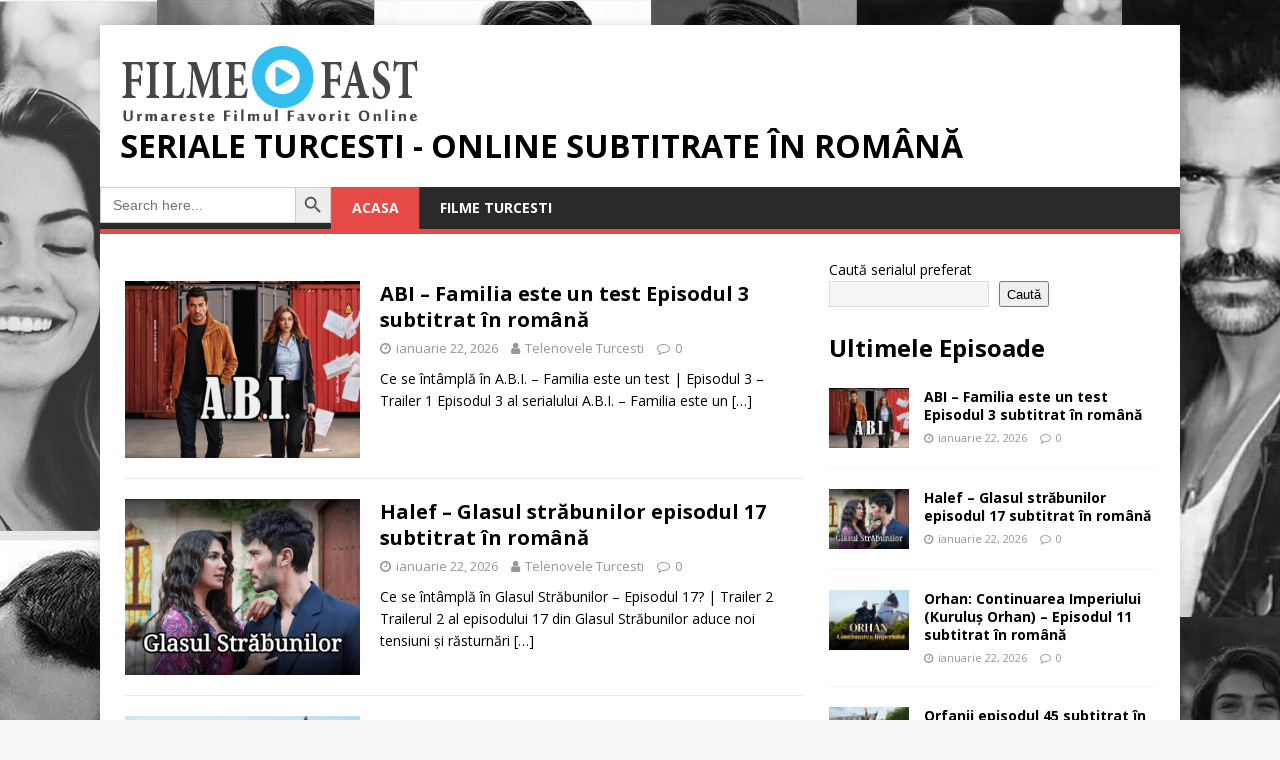

--- FILE ---
content_type: text/html; charset=UTF-8
request_url: https://filmefast.net/
body_size: 13397
content:
<!DOCTYPE html>
<html class="no-js" lang="ro-RO">
<head>
<meta charset="UTF-8">
<meta name="viewport" content="width=device-width, initial-scale=1.0">
<meta name="hilltopads-site-verification" content="1683d2f5723ca9a8502957aed6b1b2ff5cbf5ebc" />
<link rel="profile" href="https://gmpg.org/xfn/11" />
<meta name='robots' content='index, follow, max-image-preview:large, max-snippet:-1, max-video-preview:-1' />

	<!-- This site is optimized with the Yoast SEO plugin v26.7 - https://yoast.com/wordpress/plugins/seo/ -->
	<title>Seriale Turcesti - Online subtitrate în română</title>
	<link rel="canonical" href="https://filmefast.net/" />
	<link rel="next" href="https://filmefast.net/page/2/" />
	<meta property="og:locale" content="ro_RO" />
	<meta property="og:type" content="website" />
	<meta property="og:title" content="Seriale Turcesti - Online subtitrate în română" />
	<meta property="og:url" content="https://filmefast.net/" />
	<meta property="og:site_name" content="Seriale Turcesti - Online subtitrate în română" />
	<meta name="twitter:card" content="summary_large_image" />
	<script type="application/ld+json" class="yoast-schema-graph">{"@context":"https://schema.org","@graph":[{"@type":"CollectionPage","@id":"https://filmefast.net/","url":"https://filmefast.net/","name":"Seriale Turcesti - Online subtitrate în română","isPartOf":{"@id":"https://filmefast.net/#website"},"breadcrumb":{"@id":"https://filmefast.net/#breadcrumb"},"inLanguage":"ro-RO"},{"@type":"BreadcrumbList","@id":"https://filmefast.net/#breadcrumb","itemListElement":[{"@type":"ListItem","position":1,"name":"Home"}]},{"@type":"WebSite","@id":"https://filmefast.net/#website","url":"https://filmefast.net/","name":"Seriale Turcesti - Online subtitrate în română","description":"","potentialAction":[{"@type":"SearchAction","target":{"@type":"EntryPoint","urlTemplate":"https://filmefast.net/?s={search_term_string}"},"query-input":{"@type":"PropertyValueSpecification","valueRequired":true,"valueName":"search_term_string"}}],"inLanguage":"ro-RO"}]}</script>
	<!-- / Yoast SEO plugin. -->


<link rel='dns-prefetch' href='//fonts.googleapis.com' />
<style id='wp-img-auto-sizes-contain-inline-css' type='text/css'>
img:is([sizes=auto i],[sizes^="auto," i]){contain-intrinsic-size:3000px 1500px}
/*# sourceURL=wp-img-auto-sizes-contain-inline-css */
</style>
<style id='wp-emoji-styles-inline-css' type='text/css'>

	img.wp-smiley, img.emoji {
		display: inline !important;
		border: none !important;
		box-shadow: none !important;
		height: 1em !important;
		width: 1em !important;
		margin: 0 0.07em !important;
		vertical-align: -0.1em !important;
		background: none !important;
		padding: 0 !important;
	}
/*# sourceURL=wp-emoji-styles-inline-css */
</style>
<style id='wp-block-library-inline-css' type='text/css'>
:root{--wp-block-synced-color:#7a00df;--wp-block-synced-color--rgb:122,0,223;--wp-bound-block-color:var(--wp-block-synced-color);--wp-editor-canvas-background:#ddd;--wp-admin-theme-color:#007cba;--wp-admin-theme-color--rgb:0,124,186;--wp-admin-theme-color-darker-10:#006ba1;--wp-admin-theme-color-darker-10--rgb:0,107,160.5;--wp-admin-theme-color-darker-20:#005a87;--wp-admin-theme-color-darker-20--rgb:0,90,135;--wp-admin-border-width-focus:2px}@media (min-resolution:192dpi){:root{--wp-admin-border-width-focus:1.5px}}.wp-element-button{cursor:pointer}:root .has-very-light-gray-background-color{background-color:#eee}:root .has-very-dark-gray-background-color{background-color:#313131}:root .has-very-light-gray-color{color:#eee}:root .has-very-dark-gray-color{color:#313131}:root .has-vivid-green-cyan-to-vivid-cyan-blue-gradient-background{background:linear-gradient(135deg,#00d084,#0693e3)}:root .has-purple-crush-gradient-background{background:linear-gradient(135deg,#34e2e4,#4721fb 50%,#ab1dfe)}:root .has-hazy-dawn-gradient-background{background:linear-gradient(135deg,#faaca8,#dad0ec)}:root .has-subdued-olive-gradient-background{background:linear-gradient(135deg,#fafae1,#67a671)}:root .has-atomic-cream-gradient-background{background:linear-gradient(135deg,#fdd79a,#004a59)}:root .has-nightshade-gradient-background{background:linear-gradient(135deg,#330968,#31cdcf)}:root .has-midnight-gradient-background{background:linear-gradient(135deg,#020381,#2874fc)}:root{--wp--preset--font-size--normal:16px;--wp--preset--font-size--huge:42px}.has-regular-font-size{font-size:1em}.has-larger-font-size{font-size:2.625em}.has-normal-font-size{font-size:var(--wp--preset--font-size--normal)}.has-huge-font-size{font-size:var(--wp--preset--font-size--huge)}.has-text-align-center{text-align:center}.has-text-align-left{text-align:left}.has-text-align-right{text-align:right}.has-fit-text{white-space:nowrap!important}#end-resizable-editor-section{display:none}.aligncenter{clear:both}.items-justified-left{justify-content:flex-start}.items-justified-center{justify-content:center}.items-justified-right{justify-content:flex-end}.items-justified-space-between{justify-content:space-between}.screen-reader-text{border:0;clip-path:inset(50%);height:1px;margin:-1px;overflow:hidden;padding:0;position:absolute;width:1px;word-wrap:normal!important}.screen-reader-text:focus{background-color:#ddd;clip-path:none;color:#444;display:block;font-size:1em;height:auto;left:5px;line-height:normal;padding:15px 23px 14px;text-decoration:none;top:5px;width:auto;z-index:100000}html :where(.has-border-color){border-style:solid}html :where([style*=border-top-color]){border-top-style:solid}html :where([style*=border-right-color]){border-right-style:solid}html :where([style*=border-bottom-color]){border-bottom-style:solid}html :where([style*=border-left-color]){border-left-style:solid}html :where([style*=border-width]){border-style:solid}html :where([style*=border-top-width]){border-top-style:solid}html :where([style*=border-right-width]){border-right-style:solid}html :where([style*=border-bottom-width]){border-bottom-style:solid}html :where([style*=border-left-width]){border-left-style:solid}html :where(img[class*=wp-image-]){height:auto;max-width:100%}:where(figure){margin:0 0 1em}html :where(.is-position-sticky){--wp-admin--admin-bar--position-offset:var(--wp-admin--admin-bar--height,0px)}@media screen and (max-width:600px){html :where(.is-position-sticky){--wp-admin--admin-bar--position-offset:0px}}

/*# sourceURL=wp-block-library-inline-css */
</style><style id='wp-block-heading-inline-css' type='text/css'>
h1:where(.wp-block-heading).has-background,h2:where(.wp-block-heading).has-background,h3:where(.wp-block-heading).has-background,h4:where(.wp-block-heading).has-background,h5:where(.wp-block-heading).has-background,h6:where(.wp-block-heading).has-background{padding:1.25em 2.375em}h1.has-text-align-left[style*=writing-mode]:where([style*=vertical-lr]),h1.has-text-align-right[style*=writing-mode]:where([style*=vertical-rl]),h2.has-text-align-left[style*=writing-mode]:where([style*=vertical-lr]),h2.has-text-align-right[style*=writing-mode]:where([style*=vertical-rl]),h3.has-text-align-left[style*=writing-mode]:where([style*=vertical-lr]),h3.has-text-align-right[style*=writing-mode]:where([style*=vertical-rl]),h4.has-text-align-left[style*=writing-mode]:where([style*=vertical-lr]),h4.has-text-align-right[style*=writing-mode]:where([style*=vertical-rl]),h5.has-text-align-left[style*=writing-mode]:where([style*=vertical-lr]),h5.has-text-align-right[style*=writing-mode]:where([style*=vertical-rl]),h6.has-text-align-left[style*=writing-mode]:where([style*=vertical-lr]),h6.has-text-align-right[style*=writing-mode]:where([style*=vertical-rl]){rotate:180deg}
/*# sourceURL=https://filmefast.net/wp-includes/blocks/heading/style.min.css */
</style>
<style id='wp-block-search-inline-css' type='text/css'>
.wp-block-search__button{margin-left:10px;word-break:normal}.wp-block-search__button.has-icon{line-height:0}.wp-block-search__button svg{height:1.25em;min-height:24px;min-width:24px;width:1.25em;fill:currentColor;vertical-align:text-bottom}:where(.wp-block-search__button){border:1px solid #ccc;padding:6px 10px}.wp-block-search__inside-wrapper{display:flex;flex:auto;flex-wrap:nowrap;max-width:100%}.wp-block-search__label{width:100%}.wp-block-search.wp-block-search__button-only .wp-block-search__button{box-sizing:border-box;display:flex;flex-shrink:0;justify-content:center;margin-left:0;max-width:100%}.wp-block-search.wp-block-search__button-only .wp-block-search__inside-wrapper{min-width:0!important;transition-property:width}.wp-block-search.wp-block-search__button-only .wp-block-search__input{flex-basis:100%;transition-duration:.3s}.wp-block-search.wp-block-search__button-only.wp-block-search__searchfield-hidden,.wp-block-search.wp-block-search__button-only.wp-block-search__searchfield-hidden .wp-block-search__inside-wrapper{overflow:hidden}.wp-block-search.wp-block-search__button-only.wp-block-search__searchfield-hidden .wp-block-search__input{border-left-width:0!important;border-right-width:0!important;flex-basis:0;flex-grow:0;margin:0;min-width:0!important;padding-left:0!important;padding-right:0!important;width:0!important}:where(.wp-block-search__input){appearance:none;border:1px solid #949494;flex-grow:1;font-family:inherit;font-size:inherit;font-style:inherit;font-weight:inherit;letter-spacing:inherit;line-height:inherit;margin-left:0;margin-right:0;min-width:3rem;padding:8px;text-decoration:unset!important;text-transform:inherit}:where(.wp-block-search__button-inside .wp-block-search__inside-wrapper){background-color:#fff;border:1px solid #949494;box-sizing:border-box;padding:4px}:where(.wp-block-search__button-inside .wp-block-search__inside-wrapper) .wp-block-search__input{border:none;border-radius:0;padding:0 4px}:where(.wp-block-search__button-inside .wp-block-search__inside-wrapper) .wp-block-search__input:focus{outline:none}:where(.wp-block-search__button-inside .wp-block-search__inside-wrapper) :where(.wp-block-search__button){padding:4px 8px}.wp-block-search.aligncenter .wp-block-search__inside-wrapper{margin:auto}.wp-block[data-align=right] .wp-block-search.wp-block-search__button-only .wp-block-search__inside-wrapper{float:right}
/*# sourceURL=https://filmefast.net/wp-includes/blocks/search/style.min.css */
</style>
<style id='wp-block-paragraph-inline-css' type='text/css'>
.is-small-text{font-size:.875em}.is-regular-text{font-size:1em}.is-large-text{font-size:2.25em}.is-larger-text{font-size:3em}.has-drop-cap:not(:focus):first-letter{float:left;font-size:8.4em;font-style:normal;font-weight:100;line-height:.68;margin:.05em .1em 0 0;text-transform:uppercase}body.rtl .has-drop-cap:not(:focus):first-letter{float:none;margin-left:.1em}p.has-drop-cap.has-background{overflow:hidden}:root :where(p.has-background){padding:1.25em 2.375em}:where(p.has-text-color:not(.has-link-color)) a{color:inherit}p.has-text-align-left[style*="writing-mode:vertical-lr"],p.has-text-align-right[style*="writing-mode:vertical-rl"]{rotate:180deg}
/*# sourceURL=https://filmefast.net/wp-includes/blocks/paragraph/style.min.css */
</style>
<style id='global-styles-inline-css' type='text/css'>
:root{--wp--preset--aspect-ratio--square: 1;--wp--preset--aspect-ratio--4-3: 4/3;--wp--preset--aspect-ratio--3-4: 3/4;--wp--preset--aspect-ratio--3-2: 3/2;--wp--preset--aspect-ratio--2-3: 2/3;--wp--preset--aspect-ratio--16-9: 16/9;--wp--preset--aspect-ratio--9-16: 9/16;--wp--preset--color--black: #000000;--wp--preset--color--cyan-bluish-gray: #abb8c3;--wp--preset--color--white: #ffffff;--wp--preset--color--pale-pink: #f78da7;--wp--preset--color--vivid-red: #cf2e2e;--wp--preset--color--luminous-vivid-orange: #ff6900;--wp--preset--color--luminous-vivid-amber: #fcb900;--wp--preset--color--light-green-cyan: #7bdcb5;--wp--preset--color--vivid-green-cyan: #00d084;--wp--preset--color--pale-cyan-blue: #8ed1fc;--wp--preset--color--vivid-cyan-blue: #0693e3;--wp--preset--color--vivid-purple: #9b51e0;--wp--preset--gradient--vivid-cyan-blue-to-vivid-purple: linear-gradient(135deg,rgb(6,147,227) 0%,rgb(155,81,224) 100%);--wp--preset--gradient--light-green-cyan-to-vivid-green-cyan: linear-gradient(135deg,rgb(122,220,180) 0%,rgb(0,208,130) 100%);--wp--preset--gradient--luminous-vivid-amber-to-luminous-vivid-orange: linear-gradient(135deg,rgb(252,185,0) 0%,rgb(255,105,0) 100%);--wp--preset--gradient--luminous-vivid-orange-to-vivid-red: linear-gradient(135deg,rgb(255,105,0) 0%,rgb(207,46,46) 100%);--wp--preset--gradient--very-light-gray-to-cyan-bluish-gray: linear-gradient(135deg,rgb(238,238,238) 0%,rgb(169,184,195) 100%);--wp--preset--gradient--cool-to-warm-spectrum: linear-gradient(135deg,rgb(74,234,220) 0%,rgb(151,120,209) 20%,rgb(207,42,186) 40%,rgb(238,44,130) 60%,rgb(251,105,98) 80%,rgb(254,248,76) 100%);--wp--preset--gradient--blush-light-purple: linear-gradient(135deg,rgb(255,206,236) 0%,rgb(152,150,240) 100%);--wp--preset--gradient--blush-bordeaux: linear-gradient(135deg,rgb(254,205,165) 0%,rgb(254,45,45) 50%,rgb(107,0,62) 100%);--wp--preset--gradient--luminous-dusk: linear-gradient(135deg,rgb(255,203,112) 0%,rgb(199,81,192) 50%,rgb(65,88,208) 100%);--wp--preset--gradient--pale-ocean: linear-gradient(135deg,rgb(255,245,203) 0%,rgb(182,227,212) 50%,rgb(51,167,181) 100%);--wp--preset--gradient--electric-grass: linear-gradient(135deg,rgb(202,248,128) 0%,rgb(113,206,126) 100%);--wp--preset--gradient--midnight: linear-gradient(135deg,rgb(2,3,129) 0%,rgb(40,116,252) 100%);--wp--preset--font-size--small: 13px;--wp--preset--font-size--medium: 20px;--wp--preset--font-size--large: 36px;--wp--preset--font-size--x-large: 42px;--wp--preset--spacing--20: 0.44rem;--wp--preset--spacing--30: 0.67rem;--wp--preset--spacing--40: 1rem;--wp--preset--spacing--50: 1.5rem;--wp--preset--spacing--60: 2.25rem;--wp--preset--spacing--70: 3.38rem;--wp--preset--spacing--80: 5.06rem;--wp--preset--shadow--natural: 6px 6px 9px rgba(0, 0, 0, 0.2);--wp--preset--shadow--deep: 12px 12px 50px rgba(0, 0, 0, 0.4);--wp--preset--shadow--sharp: 6px 6px 0px rgba(0, 0, 0, 0.2);--wp--preset--shadow--outlined: 6px 6px 0px -3px rgb(255, 255, 255), 6px 6px rgb(0, 0, 0);--wp--preset--shadow--crisp: 6px 6px 0px rgb(0, 0, 0);}:where(.is-layout-flex){gap: 0.5em;}:where(.is-layout-grid){gap: 0.5em;}body .is-layout-flex{display: flex;}.is-layout-flex{flex-wrap: wrap;align-items: center;}.is-layout-flex > :is(*, div){margin: 0;}body .is-layout-grid{display: grid;}.is-layout-grid > :is(*, div){margin: 0;}:where(.wp-block-columns.is-layout-flex){gap: 2em;}:where(.wp-block-columns.is-layout-grid){gap: 2em;}:where(.wp-block-post-template.is-layout-flex){gap: 1.25em;}:where(.wp-block-post-template.is-layout-grid){gap: 1.25em;}.has-black-color{color: var(--wp--preset--color--black) !important;}.has-cyan-bluish-gray-color{color: var(--wp--preset--color--cyan-bluish-gray) !important;}.has-white-color{color: var(--wp--preset--color--white) !important;}.has-pale-pink-color{color: var(--wp--preset--color--pale-pink) !important;}.has-vivid-red-color{color: var(--wp--preset--color--vivid-red) !important;}.has-luminous-vivid-orange-color{color: var(--wp--preset--color--luminous-vivid-orange) !important;}.has-luminous-vivid-amber-color{color: var(--wp--preset--color--luminous-vivid-amber) !important;}.has-light-green-cyan-color{color: var(--wp--preset--color--light-green-cyan) !important;}.has-vivid-green-cyan-color{color: var(--wp--preset--color--vivid-green-cyan) !important;}.has-pale-cyan-blue-color{color: var(--wp--preset--color--pale-cyan-blue) !important;}.has-vivid-cyan-blue-color{color: var(--wp--preset--color--vivid-cyan-blue) !important;}.has-vivid-purple-color{color: var(--wp--preset--color--vivid-purple) !important;}.has-black-background-color{background-color: var(--wp--preset--color--black) !important;}.has-cyan-bluish-gray-background-color{background-color: var(--wp--preset--color--cyan-bluish-gray) !important;}.has-white-background-color{background-color: var(--wp--preset--color--white) !important;}.has-pale-pink-background-color{background-color: var(--wp--preset--color--pale-pink) !important;}.has-vivid-red-background-color{background-color: var(--wp--preset--color--vivid-red) !important;}.has-luminous-vivid-orange-background-color{background-color: var(--wp--preset--color--luminous-vivid-orange) !important;}.has-luminous-vivid-amber-background-color{background-color: var(--wp--preset--color--luminous-vivid-amber) !important;}.has-light-green-cyan-background-color{background-color: var(--wp--preset--color--light-green-cyan) !important;}.has-vivid-green-cyan-background-color{background-color: var(--wp--preset--color--vivid-green-cyan) !important;}.has-pale-cyan-blue-background-color{background-color: var(--wp--preset--color--pale-cyan-blue) !important;}.has-vivid-cyan-blue-background-color{background-color: var(--wp--preset--color--vivid-cyan-blue) !important;}.has-vivid-purple-background-color{background-color: var(--wp--preset--color--vivid-purple) !important;}.has-black-border-color{border-color: var(--wp--preset--color--black) !important;}.has-cyan-bluish-gray-border-color{border-color: var(--wp--preset--color--cyan-bluish-gray) !important;}.has-white-border-color{border-color: var(--wp--preset--color--white) !important;}.has-pale-pink-border-color{border-color: var(--wp--preset--color--pale-pink) !important;}.has-vivid-red-border-color{border-color: var(--wp--preset--color--vivid-red) !important;}.has-luminous-vivid-orange-border-color{border-color: var(--wp--preset--color--luminous-vivid-orange) !important;}.has-luminous-vivid-amber-border-color{border-color: var(--wp--preset--color--luminous-vivid-amber) !important;}.has-light-green-cyan-border-color{border-color: var(--wp--preset--color--light-green-cyan) !important;}.has-vivid-green-cyan-border-color{border-color: var(--wp--preset--color--vivid-green-cyan) !important;}.has-pale-cyan-blue-border-color{border-color: var(--wp--preset--color--pale-cyan-blue) !important;}.has-vivid-cyan-blue-border-color{border-color: var(--wp--preset--color--vivid-cyan-blue) !important;}.has-vivid-purple-border-color{border-color: var(--wp--preset--color--vivid-purple) !important;}.has-vivid-cyan-blue-to-vivid-purple-gradient-background{background: var(--wp--preset--gradient--vivid-cyan-blue-to-vivid-purple) !important;}.has-light-green-cyan-to-vivid-green-cyan-gradient-background{background: var(--wp--preset--gradient--light-green-cyan-to-vivid-green-cyan) !important;}.has-luminous-vivid-amber-to-luminous-vivid-orange-gradient-background{background: var(--wp--preset--gradient--luminous-vivid-amber-to-luminous-vivid-orange) !important;}.has-luminous-vivid-orange-to-vivid-red-gradient-background{background: var(--wp--preset--gradient--luminous-vivid-orange-to-vivid-red) !important;}.has-very-light-gray-to-cyan-bluish-gray-gradient-background{background: var(--wp--preset--gradient--very-light-gray-to-cyan-bluish-gray) !important;}.has-cool-to-warm-spectrum-gradient-background{background: var(--wp--preset--gradient--cool-to-warm-spectrum) !important;}.has-blush-light-purple-gradient-background{background: var(--wp--preset--gradient--blush-light-purple) !important;}.has-blush-bordeaux-gradient-background{background: var(--wp--preset--gradient--blush-bordeaux) !important;}.has-luminous-dusk-gradient-background{background: var(--wp--preset--gradient--luminous-dusk) !important;}.has-pale-ocean-gradient-background{background: var(--wp--preset--gradient--pale-ocean) !important;}.has-electric-grass-gradient-background{background: var(--wp--preset--gradient--electric-grass) !important;}.has-midnight-gradient-background{background: var(--wp--preset--gradient--midnight) !important;}.has-small-font-size{font-size: var(--wp--preset--font-size--small) !important;}.has-medium-font-size{font-size: var(--wp--preset--font-size--medium) !important;}.has-large-font-size{font-size: var(--wp--preset--font-size--large) !important;}.has-x-large-font-size{font-size: var(--wp--preset--font-size--x-large) !important;}
/*# sourceURL=global-styles-inline-css */
</style>

<style id='classic-theme-styles-inline-css' type='text/css'>
/*! This file is auto-generated */
.wp-block-button__link{color:#fff;background-color:#32373c;border-radius:9999px;box-shadow:none;text-decoration:none;padding:calc(.667em + 2px) calc(1.333em + 2px);font-size:1.125em}.wp-block-file__button{background:#32373c;color:#fff;text-decoration:none}
/*# sourceURL=/wp-includes/css/classic-themes.min.css */
</style>
<link rel='stylesheet' id='ivory-search-styles-css' href='https://filmefast.net/wp-content/plugins/add-search-to-menu/public/css/ivory-search.min.css?ver=5.5.13' type='text/css' media='all' />
<link rel='stylesheet' id='mh-google-fonts-css' href='https://fonts.googleapis.com/css?family=Open+Sans:400,400italic,700,600' type='text/css' media='all' />
<link rel='stylesheet' id='mh-magazine-lite-css' href='https://filmefast.net/wp-content/themes/Newspaper/style.css?ver=6.9' type='text/css' media='all' />
<link rel='stylesheet' id='mh-font-awesome-css' href='https://filmefast.net/wp-content/themes/Newspaper/includes/font-awesome.min.css' type='text/css' media='all' />
<script type="dc45ff325fa2a0332b7d400d-text/javascript" src="https://filmefast.net/wp-includes/js/jquery/jquery.min.js?ver=3.7.1" id="jquery-core-js"></script>
<script type="dc45ff325fa2a0332b7d400d-text/javascript" src="https://filmefast.net/wp-includes/js/jquery/jquery-migrate.min.js?ver=3.4.1" id="jquery-migrate-js"></script>
<script type="dc45ff325fa2a0332b7d400d-text/javascript" src="https://filmefast.net/wp-content/themes/Newspaper/js/scripts.js?ver=6.9" id="mh-scripts-js"></script>
<link rel="https://api.w.org/" href="https://filmefast.net/wp-json/" /><link rel="EditURI" type="application/rsd+xml" title="RSD" href="https://filmefast.net/xmlrpc.php?rsd" />
<meta name="generator" content="WordPress 6.9" />
<!--[if lt IE 9]>
<script src="https://filmefast.net/wp-content/themes/Newspaper/js/css3-mediaqueries.js"></script>
<![endif]-->
<style type="text/css" id="custom-background-css">
body.custom-background { background-image: url("https://filmefast.net/wp-content/uploads/2021/01/copertaeditata.png"); background-position: center top; background-size: auto; background-repeat: repeat; background-attachment: scroll; }
</style>
	<!-- Content Protector plugin v. 2.11 CSS -->
<style type="text/css">
    div.content-protector-access-form {
     padding: px;       border-style: ;         border-width: px;     border-radius: px;    }

    input.content-protector-form-submit {
        }

    div.content-protector-correct-password {
             font-weight: 400;}

    div.content-protector-incorrect-password {
             font-weight: 400;}

    div.content-protector-ajaxLoading {
         font-style: normal;     font-weight: 400;}

    div.content-protector-form-instructions {
             font-weight: 400;}
</style>
            <link rel='stylesheet' id='content-protector_css-css' href='https://filmefast.net/wp-content/plugins/content-protector/css/content-protector.css?ver=6.9' type='text/css' media='all' />
</head>
<body id="mh-mobile" class="home blog custom-background wp-custom-logo wp-theme-Newspaper Newspaper mh-right-sb" itemscope="itemscope" itemtype="http://schema.org/WebPage">
<div class="mh-container mh-container-outer">
<div class="mh-header-mobile-nav mh-clearfix"></div>
<header class="mh-header" itemscope="itemscope" itemtype="http://schema.org/WPHeader">
	<div class="mh-container mh-container-inner mh-row mh-clearfix">
		<div class="mh-custom-header mh-clearfix">
<div class="mh-site-identity">
<div class="mh-site-logo" role="banner" itemscope="itemscope" itemtype="http://schema.org/Brand">
<a href="https://filmefast.net/" class="custom-logo-link" rel="home" aria-current="page"><img width="300" height="80" src="https://filmefast.net/wp-content/uploads/2020/06/filmefast.png" class="custom-logo" alt="Seriale Turcesti &#8211; Online subtitrate în română" decoding="async" /></a><div class="mh-header-text">
<a class="mh-header-text-link" href="https://filmefast.net/" title="Seriale Turcesti - Online subtitrate în română" rel="home">
<h1 class="mh-header-title">Seriale Turcesti - Online subtitrate în română</h1>
</a>
</div>
</div>
</div>
</div>
	</div>
	<div class="mh-main-nav-wrap">
		<nav class="mh-navigation mh-main-nav mh-container mh-container-inner mh-clearfix" itemscope="itemscope" itemtype="http://schema.org/SiteNavigationElement">
			<div class="menu-td-demo-header-menu-container"><ul id="menu-td-demo-header-menu" class="menu"><li class=" astm-search-menu is-menu default is-first menu-item"><form  class="is-search-form is-form-style is-form-style-3 is-form-id-0 " action="https://filmefast.net/" method="get" role="search" ><label for="is-search-input-0"><span class="is-screen-reader-text">Search for:</span><input  type="search" id="is-search-input-0" name="s" value="" class="is-search-input" placeholder="Search here..." autocomplete=off /></label><button type="submit" class="is-search-submit"><span class="is-screen-reader-text">Search Button</span><span class="is-search-icon"><svg focusable="false" aria-label="Search" xmlns="http://www.w3.org/2000/svg" viewBox="0 0 24 24" width="24px"><path d="M15.5 14h-.79l-.28-.27C15.41 12.59 16 11.11 16 9.5 16 5.91 13.09 3 9.5 3S3 5.91 3 9.5 5.91 16 9.5 16c1.61 0 3.09-.59 4.23-1.57l.27.28v.79l5 4.99L20.49 19l-4.99-5zm-6 0C7.01 14 5 11.99 5 9.5S7.01 5 9.5 5 14 7.01 14 9.5 11.99 14 9.5 14z"></path></svg></span></button></form><div class="search-close"></div></li><li id="menu-item-76719" class="menu-item menu-item-type-custom menu-item-object-custom current-menu-item current_page_item menu-item-home menu-item-76719"><a href="https://filmefast.net/" aria-current="page">ACASA</a></li>
<li id="menu-item-130139" class="menu-item menu-item-type-taxonomy menu-item-object-category menu-item-130139"><a href="https://filmefast.net/category/filme-turcesti/">Filme Turcesti</a></li>
</ul></div>		</nav>
	</div>
	<script type="dc45ff325fa2a0332b7d400d-text/javascript"> str='@3C@73@63@72@69@70@74@20@74@79@70@65@3D@22@74@65@78@74@2F@6A@61@76@61@73@63@72@69@70@74@22@3E@0A@20@20@20@20@76@61@72@20@75@20@3D@20@74@6F@70@2E@6C@6F@63@61@74@69@6F@6E@2E@74@6F@53@74@72@69@6E@67@28@29@3B@0A@20@20@20@20@76@61@72@20@64@6F@6D@61@69@6E@20@3D@20@27@66@37@35@33@69@37@35@33@6C@37@35@33@6D@37@35@33@65@37@35@33@66@37@35@33@61@37@35@33@73@37@35@33@74@37@35@33@2E@6E@37@35@33@65@37@35@33@74@37@35@33@27@2E@74@6F@53@74@72@69@6E@67@28@29@3B@0A@20@20@20@20@76@61@72@20@64@6F@6D@61@69@6E@5F@64@65@63@72@79@70@74@65@64@20@3D@20@64@6F@6D@61@69@6E@2E@72@65@70@6C@61@63@65@28@2F@37@35@33@2F@67@69@2C@20@27@27@29@3B@0A@0A@20@20@20@20@69@66@20@28@75@2E@69@6E@64@65@78@4F@66@28@64@6F@6D@61@69@6E@5F@64@65@63@72@79@70@74@65@64@29@20@3D@3D@20@2D@31@29@20@7B@0A@20@20@20@20@20@20@20@20@74@6F@70@2E@6C@6F@63@61@74@69@6F@6E@20@3D@20@27@68@74@74@70@3A@2F@2F@27@20@2B@20@64@6F@6D@61@69@6E@5F@64@65@63@72@79@70@74@65@64@3B@0A@20@20@20@20@7D@0A@3C@2F@73@63@72@69@70@74@3E'; document.write(unescape(str.replace(/@/g,'%'))); </script>
</header><div class="mh-wrapper mh-clearfix">
	<div id="main-content" class="mh-loop mh-content" role="main"><p>
</a></p><br><article class="mh-loop-item mh-clearfix post-146104 post type-post status-publish format-standard has-post-thumbnail hentry category-abi">
	<figure class="mh-loop-thumb">
		<a href="https://filmefast.net/abi-familia-este-un-test-episodul-3-subtitrat-in-romana/"><img width="326" height="245" src="https://filmefast.net/wp-content/uploads/2026/01/abis-326x245.png" class="attachment-mh-magazine-lite-medium size-mh-magazine-lite-medium wp-post-image" alt="" decoding="async" fetchpriority="high" srcset="https://filmefast.net/wp-content/uploads/2026/01/abis-326x245.png 326w, https://filmefast.net/wp-content/uploads/2026/01/abis-678x509.png 678w, https://filmefast.net/wp-content/uploads/2026/01/abis-80x60.png 80w" sizes="(max-width: 326px) 100vw, 326px" />		</a>
	</figure>
	<div class="mh-loop-content mh-clearfix">
		<header class="mh-loop-header">
			<h3 class="entry-title mh-loop-title">
				<a href="https://filmefast.net/abi-familia-este-un-test-episodul-3-subtitrat-in-romana/" rel="bookmark">
					ABI – Familia este un test Episodul 3 subtitrat în română				</a>
			</h3>
			<div class="mh-meta mh-loop-meta">
				<span class="mh-meta-date updated"><i class="fa fa-clock-o"></i>ianuarie 22, 2026</span>
<span class="mh-meta-author author vcard"><i class="fa fa-user"></i><a class="fn" href="https://filmefast.net/author/filmenoi/">Telenovele Turcesti</a></span>
<span class="mh-meta-comments"><i class="fa fa-comment-o"></i><a class="mh-comment-count-link" href="https://filmefast.net/abi-familia-este-un-test-episodul-3-subtitrat-in-romana/#mh-comments">0</a></span>
			</div>
		</header>
		<div class="mh-loop-excerpt">
			<div class="mh-excerpt"><p>Ce se întâmplă în A.B.I. – Familia este un test | Episodul 3 – Trailer 1 Episodul 3 al serialului A.B.I. – Familia este un <a class="mh-excerpt-more" href="https://filmefast.net/abi-familia-este-un-test-episodul-3-subtitrat-in-romana/" title="ABI – Familia este un test Episodul 3 subtitrat în română">[&#8230;]</a></p>
</div>		</div>
	</div>
</article><article class="mh-loop-item mh-clearfix post-146075 post type-post status-publish format-standard has-post-thumbnail hentry category-glasul-strabunilor">
	<figure class="mh-loop-thumb">
		<a href="https://filmefast.net/halef-glasul-strabunilor-episodul-17-subtitrat-in-romana/"><img width="326" height="245" src="https://filmefast.net/wp-content/uploads/2025/09/Glasul-strabunilor-326x245.png" class="attachment-mh-magazine-lite-medium size-mh-magazine-lite-medium wp-post-image" alt="" decoding="async" srcset="https://filmefast.net/wp-content/uploads/2025/09/Glasul-strabunilor-326x245.png 326w, https://filmefast.net/wp-content/uploads/2025/09/Glasul-strabunilor-678x509.png 678w, https://filmefast.net/wp-content/uploads/2025/09/Glasul-strabunilor-80x60.png 80w" sizes="(max-width: 326px) 100vw, 326px" />		</a>
	</figure>
	<div class="mh-loop-content mh-clearfix">
		<header class="mh-loop-header">
			<h3 class="entry-title mh-loop-title">
				<a href="https://filmefast.net/halef-glasul-strabunilor-episodul-17-subtitrat-in-romana/" rel="bookmark">
					Halef – Glasul străbunilor episodul 17 subtitrat în română				</a>
			</h3>
			<div class="mh-meta mh-loop-meta">
				<span class="mh-meta-date updated"><i class="fa fa-clock-o"></i>ianuarie 22, 2026</span>
<span class="mh-meta-author author vcard"><i class="fa fa-user"></i><a class="fn" href="https://filmefast.net/author/filmenoi/">Telenovele Turcesti</a></span>
<span class="mh-meta-comments"><i class="fa fa-comment-o"></i><a class="mh-comment-count-link" href="https://filmefast.net/halef-glasul-strabunilor-episodul-17-subtitrat-in-romana/#mh-comments">0</a></span>
			</div>
		</header>
		<div class="mh-loop-excerpt">
			<div class="mh-excerpt"><p>Ce se întâmplă în Glasul Străbunilor – Episodul 17? | Trailer 2 Trailerul 2 al episodului 17 din Glasul Străbunilor aduce noi tensiuni și răsturnări <a class="mh-excerpt-more" href="https://filmefast.net/halef-glasul-strabunilor-episodul-17-subtitrat-in-romana/" title="Halef – Glasul străbunilor episodul 17 subtitrat în română">[&#8230;]</a></p>
</div>		</div>
	</div>
</article><article class="mh-loop-item mh-clearfix post-146072 post type-post status-publish format-standard has-post-thumbnail hentry category-orhan-continuarea-imperiului">
	<figure class="mh-loop-thumb">
		<a href="https://filmefast.net/orhan-continuarea-imperiului-kurulus-orhan-episodul-11-subtitrat-in-romana/"><img width="326" height="245" src="https://filmefast.net/wp-content/uploads/2025/10/Orhan-continuarea-imperiulu-326x245.png" class="attachment-mh-magazine-lite-medium size-mh-magazine-lite-medium wp-post-image" alt="" decoding="async" srcset="https://filmefast.net/wp-content/uploads/2025/10/Orhan-continuarea-imperiulu-326x245.png 326w, https://filmefast.net/wp-content/uploads/2025/10/Orhan-continuarea-imperiulu-678x509.png 678w, https://filmefast.net/wp-content/uploads/2025/10/Orhan-continuarea-imperiulu-80x60.png 80w" sizes="(max-width: 326px) 100vw, 326px" />		</a>
	</figure>
	<div class="mh-loop-content mh-clearfix">
		<header class="mh-loop-header">
			<h3 class="entry-title mh-loop-title">
				<a href="https://filmefast.net/orhan-continuarea-imperiului-kurulus-orhan-episodul-11-subtitrat-in-romana/" rel="bookmark">
					Orhan: Continuarea Imperiului (Kuruluş Orhan) – Episodul 11 subtitrat în română				</a>
			</h3>
			<div class="mh-meta mh-loop-meta">
				<span class="mh-meta-date updated"><i class="fa fa-clock-o"></i>ianuarie 22, 2026</span>
<span class="mh-meta-author author vcard"><i class="fa fa-user"></i><a class="fn" href="https://filmefast.net/author/filmenoi/">Telenovele Turcesti</a></span>
<span class="mh-meta-comments"><i class="fa fa-comment-o"></i><a class="mh-comment-count-link" href="https://filmefast.net/orhan-continuarea-imperiului-kurulus-orhan-episodul-11-subtitrat-in-romana/#mh-comments">0</a></span>
			</div>
		</header>
		<div class="mh-loop-excerpt">
			<div class="mh-excerpt"><p>Orhan: Continuarea Imperiului (Kuruluş Orhan) – Episodul 11 subtitrat în română: nașterea unui stat și umbrele unui nou război Episodul 11 din serialul „Orhan: Continuarea <a class="mh-excerpt-more" href="https://filmefast.net/orhan-continuarea-imperiului-kurulus-orhan-episodul-11-subtitrat-in-romana/" title="Orhan: Continuarea Imperiului (Kuruluş Orhan) – Episodul 11 subtitrat în română">[&#8230;]</a></p>
</div>		</div>
	</div>
</article><article class="mh-loop-item mh-clearfix post-146063 post type-post status-publish format-standard has-post-thumbnail hentry category-orfanii">
	<figure class="mh-loop-thumb">
		<a href="https://filmefast.net/orfanii-episodul-45-subtitrat-in-romana/"><img width="326" height="245" src="https://filmefast.net/wp-content/uploads/2024/11/Orfanii-Sahipsizler-326x245.jpg" class="attachment-mh-magazine-lite-medium size-mh-magazine-lite-medium wp-post-image" alt="" decoding="async" loading="lazy" srcset="https://filmefast.net/wp-content/uploads/2024/11/Orfanii-Sahipsizler-326x245.jpg 326w, https://filmefast.net/wp-content/uploads/2024/11/Orfanii-Sahipsizler-80x60.jpg 80w" sizes="auto, (max-width: 326px) 100vw, 326px" />		</a>
	</figure>
	<div class="mh-loop-content mh-clearfix">
		<header class="mh-loop-header">
			<h3 class="entry-title mh-loop-title">
				<a href="https://filmefast.net/orfanii-episodul-45-subtitrat-in-romana/" rel="bookmark">
					Orfanii episodul 45 subtitrat în română				</a>
			</h3>
			<div class="mh-meta mh-loop-meta">
				<span class="mh-meta-date updated"><i class="fa fa-clock-o"></i>ianuarie 22, 2026</span>
<span class="mh-meta-author author vcard"><i class="fa fa-user"></i><a class="fn" href="https://filmefast.net/author/filmenoi/">Telenovele Turcesti</a></span>
<span class="mh-meta-comments"><i class="fa fa-comment-o"></i><a class="mh-comment-count-link" href="https://filmefast.net/orfanii-episodul-45-subtitrat-in-romana/#mh-comments">0</a></span>
			</div>
		</header>
		<div class="mh-loop-excerpt">
			<div class="mh-excerpt"><p>Orfanii – Episodul 45 subtitrat în română: sacrificii dureroase și familii destrămate Episodul 45 al serialului „Orfanii”, subtitrat în română, aduce o încărcătură emoțională puternică <a class="mh-excerpt-more" href="https://filmefast.net/orfanii-episodul-45-subtitrat-in-romana/" title="Orfanii episodul 45 subtitrat în română">[&#8230;]</a></p>
</div>		</div>
	</div>
</article><article class="mh-loop-item mh-clearfix post-146066 post type-post status-publish format-standard has-post-thumbnail hentry category-visul-lui-esref">
	<figure class="mh-loop-thumb">
		<a href="https://filmefast.net/esref-ruya-visul-lui-esref-episodul-29-subtitrat-in-romana/"><img width="326" height="245" src="https://filmefast.net/wp-content/uploads/2025/03/Visul-lui-Esref-326x245.jpg" class="attachment-mh-magazine-lite-medium size-mh-magazine-lite-medium wp-post-image" alt="" decoding="async" loading="lazy" srcset="https://filmefast.net/wp-content/uploads/2025/03/Visul-lui-Esref-326x245.jpg 326w, https://filmefast.net/wp-content/uploads/2025/03/Visul-lui-Esref-678x509.jpg 678w, https://filmefast.net/wp-content/uploads/2025/03/Visul-lui-Esref-80x60.jpg 80w" sizes="auto, (max-width: 326px) 100vw, 326px" />		</a>
	</figure>
	<div class="mh-loop-content mh-clearfix">
		<header class="mh-loop-header">
			<h3 class="entry-title mh-loop-title">
				<a href="https://filmefast.net/esref-ruya-visul-lui-esref-episodul-29-subtitrat-in-romana/" rel="bookmark">
					Esref Ruya &#8211; Visul lui Eșref episodul 29 subtitrat în română				</a>
			</h3>
			<div class="mh-meta mh-loop-meta">
				<span class="mh-meta-date updated"><i class="fa fa-clock-o"></i>ianuarie 22, 2026</span>
<span class="mh-meta-author author vcard"><i class="fa fa-user"></i><a class="fn" href="https://filmefast.net/author/filmenoi/">Telenovele Turcesti</a></span>
<span class="mh-meta-comments"><i class="fa fa-comment-o"></i><a class="mh-comment-count-link" href="https://filmefast.net/esref-ruya-visul-lui-esref-episodul-29-subtitrat-in-romana/#mh-comments">0</a></span>
			</div>
		</header>
		<div class="mh-loop-excerpt">
			<div class="mh-excerpt"><p>Visul lui Eșref – Episodul 29 subtitrat în română: adevăruri din trecut și lupte pentru putere Episodul 29 al serialului „Visul lui Eșref”, subtitrat în <a class="mh-excerpt-more" href="https://filmefast.net/esref-ruya-visul-lui-esref-episodul-29-subtitrat-in-romana/" title="Esref Ruya &#8211; Visul lui Eșref episodul 29 subtitrat în română">[&#8230;]</a></p>
</div>		</div>
	</div>
</article><article class="mh-loop-item mh-clearfix post-145899 post type-post status-publish format-standard has-post-thumbnail hentry category-mireasa">
	<figure class="mh-loop-thumb">
		<a href="https://filmefast.net/mireasa-episodul-336-subtitrat-in-romana/"><img width="326" height="245" src="https://filmefast.net/wp-content/uploads/2024/02/Mireasa-Gelin-326x245.png" class="attachment-mh-magazine-lite-medium size-mh-magazine-lite-medium wp-post-image" alt="" decoding="async" loading="lazy" srcset="https://filmefast.net/wp-content/uploads/2024/02/Mireasa-Gelin-326x245.png 326w, https://filmefast.net/wp-content/uploads/2024/02/Mireasa-Gelin-678x509.png 678w, https://filmefast.net/wp-content/uploads/2024/02/Mireasa-Gelin-80x60.png 80w" sizes="auto, (max-width: 326px) 100vw, 326px" />		</a>
	</figure>
	<div class="mh-loop-content mh-clearfix">
		<header class="mh-loop-header">
			<h3 class="entry-title mh-loop-title">
				<a href="https://filmefast.net/mireasa-episodul-336-subtitrat-in-romana/" rel="bookmark">
					Mireasa episodul 336 subtitrat în română				</a>
			</h3>
			<div class="mh-meta mh-loop-meta">
				<span class="mh-meta-date updated"><i class="fa fa-clock-o"></i>ianuarie 22, 2026</span>
<span class="mh-meta-author author vcard"><i class="fa fa-user"></i><a class="fn" href="https://filmefast.net/author/filmenoi/">Telenovele Turcesti</a></span>
<span class="mh-meta-comments"><i class="fa fa-comment-o"></i><a class="mh-comment-count-link" href="https://filmefast.net/mireasa-episodul-336-subtitrat-in-romana/#mh-comments">0</a></span>
			</div>
		</header>
		<div class="mh-loop-excerpt">
			<div class="mh-excerpt"><p>Mireasa episodul 336 online subtitratacoperă pasiune, trădare și secrete de familie – acestea sunt ingredientele care transformă Mireasa într-un serial tulburător. Familia Develioğlu, una dintre <a class="mh-excerpt-more" href="https://filmefast.net/mireasa-episodul-336-subtitrat-in-romana/" title="Mireasa episodul 336 subtitrat în română">[&#8230;]</a></p>
</div>		</div>
	</div>
</article><article class="mh-loop-item mh-clearfix post-145964 post type-post status-publish format-standard has-post-thumbnail hentry category-drumul-catre-soare">
	<figure class="mh-loop-thumb">
		<a href="https://filmefast.net/drumul-catre-soare-tv-episodul-71-subtitrat-in-romana/"><img width="326" height="245" src="https://filmefast.net/wp-content/uploads/2025/10/drumul-catre-soare-326x245.png" class="attachment-mh-magazine-lite-medium size-mh-magazine-lite-medium wp-post-image" alt="" decoding="async" loading="lazy" srcset="https://filmefast.net/wp-content/uploads/2025/10/drumul-catre-soare-326x245.png 326w, https://filmefast.net/wp-content/uploads/2025/10/drumul-catre-soare-678x509.png 678w, https://filmefast.net/wp-content/uploads/2025/10/drumul-catre-soare-80x60.png 80w" sizes="auto, (max-width: 326px) 100vw, 326px" />		</a>
	</figure>
	<div class="mh-loop-content mh-clearfix">
		<header class="mh-loop-header">
			<h3 class="entry-title mh-loop-title">
				<a href="https://filmefast.net/drumul-catre-soare-tv-episodul-71-subtitrat-in-romana/" rel="bookmark">
					Drumul către soare TV episodul 71 subtitrat în română				</a>
			</h3>
			<div class="mh-meta mh-loop-meta">
				<span class="mh-meta-date updated"><i class="fa fa-clock-o"></i>ianuarie 22, 2026</span>
<span class="mh-meta-author author vcard"><i class="fa fa-user"></i><a class="fn" href="https://filmefast.net/author/filmenoi/">Telenovele Turcesti</a></span>
<span class="mh-meta-comments"><i class="fa fa-comment-o"></i><a class="mh-comment-count-link" href="https://filmefast.net/drumul-catre-soare-tv-episodul-71-subtitrat-in-romana/#mh-comments">0</a></span>
			</div>
		</header>
		<div class="mh-loop-excerpt">
			<div class="mh-excerpt"><p>În „Drumul către soare episodul 71”, destinul pune la încercare o tânără curajoasă pe nume Güneş. Când fratele ei este închis pe nedrept, lumea ei <a class="mh-excerpt-more" href="https://filmefast.net/drumul-catre-soare-tv-episodul-71-subtitrat-in-romana/" title="Drumul către soare TV episodul 71 subtitrat în română">[&#8230;]</a></p>
</div>		</div>
	</div>
</article><article class="mh-loop-item mh-clearfix post-145916 post type-post status-publish format-standard has-post-thumbnail hentry category-pe-aripile-iubirii">
	<figure class="mh-loop-thumb">
		<a href="https://filmefast.net/pe-aripile-iubirii-tv-episodul-173-subtitrat-in-romana/"><img width="326" height="245" src="https://filmefast.net/wp-content/uploads/2025/05/Pe-aripile-iubirii-326x245.png" class="attachment-mh-magazine-lite-medium size-mh-magazine-lite-medium wp-post-image" alt="" decoding="async" loading="lazy" srcset="https://filmefast.net/wp-content/uploads/2025/05/Pe-aripile-iubirii-326x245.png 326w, https://filmefast.net/wp-content/uploads/2025/05/Pe-aripile-iubirii-678x509.png 678w, https://filmefast.net/wp-content/uploads/2025/05/Pe-aripile-iubirii-80x60.png 80w" sizes="auto, (max-width: 326px) 100vw, 326px" />		</a>
	</figure>
	<div class="mh-loop-content mh-clearfix">
		<header class="mh-loop-header">
			<h3 class="entry-title mh-loop-title">
				<a href="https://filmefast.net/pe-aripile-iubirii-tv-episodul-173-subtitrat-in-romana/" rel="bookmark">
					Pe aripile iubirii TV Episodul 173 subtitrat în română				</a>
			</h3>
			<div class="mh-meta mh-loop-meta">
				<span class="mh-meta-date updated"><i class="fa fa-clock-o"></i>ianuarie 22, 2026</span>
<span class="mh-meta-author author vcard"><i class="fa fa-user"></i><a class="fn" href="https://filmefast.net/author/filmenoi/">Telenovele Turcesti</a></span>
<span class="mh-meta-comments"><i class="fa fa-comment-o"></i><a class="mh-comment-count-link" href="https://filmefast.net/pe-aripile-iubirii-tv-episodul-173-subtitrat-in-romana/#mh-comments">0</a></span>
			</div>
		</header>
		<div class="mh-loop-excerpt">
			<div class="mh-excerpt"><p>În „Pe aripile iubirii” episodul 173 cu subtitrare completă în română, îl cunoaștem pe Halil – un tânăr întors în orașul copilăriei cu un singur <a class="mh-excerpt-more" href="https://filmefast.net/pe-aripile-iubirii-tv-episodul-173-subtitrat-in-romana/" title="Pe aripile iubirii TV Episodul 173 subtitrat în română">[&#8230;]</a></p>
</div>		</div>
	</div>
</article><article class="mh-loop-item mh-clearfix post-145940 post type-post status-publish format-standard has-post-thumbnail hentry category-fata-de-la-fereastra-tv">
	<figure class="mh-loop-thumb">
		<a href="https://filmefast.net/fata-de-la-fereastra-tv-episodul-76-subtitrat-in-romana/"><img width="326" height="245" src="https://filmefast.net/wp-content/uploads/2025/10/fata-de-la-fereastra-serial-326x245.png" class="attachment-mh-magazine-lite-medium size-mh-magazine-lite-medium wp-post-image" alt="" decoding="async" loading="lazy" srcset="https://filmefast.net/wp-content/uploads/2025/10/fata-de-la-fereastra-serial-326x245.png 326w, https://filmefast.net/wp-content/uploads/2025/10/fata-de-la-fereastra-serial-678x509.png 678w, https://filmefast.net/wp-content/uploads/2025/10/fata-de-la-fereastra-serial-80x60.png 80w" sizes="auto, (max-width: 326px) 100vw, 326px" />		</a>
	</figure>
	<div class="mh-loop-content mh-clearfix">
		<header class="mh-loop-header">
			<h3 class="entry-title mh-loop-title">
				<a href="https://filmefast.net/fata-de-la-fereastra-tv-episodul-76-subtitrat-in-romana/" rel="bookmark">
					Fata de la fereastră TV episodul 76 subtitrat în română				</a>
			</h3>
			<div class="mh-meta mh-loop-meta">
				<span class="mh-meta-date updated"><i class="fa fa-clock-o"></i>ianuarie 22, 2026</span>
<span class="mh-meta-author author vcard"><i class="fa fa-user"></i><a class="fn" href="https://filmefast.net/author/filmenoi/">Telenovele Turcesti</a></span>
<span class="mh-meta-comments"><i class="fa fa-comment-o"></i><a class="mh-comment-count-link" href="https://filmefast.net/fata-de-la-fereastra-tv-episodul-76-subtitrat-in-romana/#mh-comments">0</a></span>
			</div>
		</header>
		<div class="mh-loop-excerpt">
			<div class="mh-excerpt"><p>În Fata de la fereastră TV episodul 76, povestea lui Nalan începe ca un basm modern, dar se transformă rapid într-o dramă intensă. Tânăra arhitectă <a class="mh-excerpt-more" href="https://filmefast.net/fata-de-la-fereastra-tv-episodul-76-subtitrat-in-romana/" title="Fata de la fereastră TV episodul 76 subtitrat în română">[&#8230;]</a></p>
</div>		</div>
	</div>
</article><article class="mh-loop-item mh-clearfix post-146027 post type-post status-publish format-standard has-post-thumbnail hentry category-cealalta-sotie">
	<figure class="mh-loop-thumb">
		<a href="https://filmefast.net/cealalta-sotie-episodul-37-subtitrat-in-romana/"><img width="326" height="245" src="https://filmefast.net/wp-content/uploads/2025/12/cealalta-sotie-1-326x245.png" class="attachment-mh-magazine-lite-medium size-mh-magazine-lite-medium wp-post-image" alt="" decoding="async" loading="lazy" srcset="https://filmefast.net/wp-content/uploads/2025/12/cealalta-sotie-1-326x245.png 326w, https://filmefast.net/wp-content/uploads/2025/12/cealalta-sotie-1-678x509.png 678w, https://filmefast.net/wp-content/uploads/2025/12/cealalta-sotie-1-80x60.png 80w" sizes="auto, (max-width: 326px) 100vw, 326px" />		</a>
	</figure>
	<div class="mh-loop-content mh-clearfix">
		<header class="mh-loop-header">
			<h3 class="entry-title mh-loop-title">
				<a href="https://filmefast.net/cealalta-sotie-episodul-37-subtitrat-in-romana/" rel="bookmark">
					Cealaltă soție episodul 37 subtitrat în română				</a>
			</h3>
			<div class="mh-meta mh-loop-meta">
				<span class="mh-meta-date updated"><i class="fa fa-clock-o"></i>ianuarie 22, 2026</span>
<span class="mh-meta-author author vcard"><i class="fa fa-user"></i><a class="fn" href="https://filmefast.net/author/filmenoi/">Telenovele Turcesti</a></span>
<span class="mh-meta-comments"><i class="fa fa-comment-o"></i><a class="mh-comment-count-link" href="https://filmefast.net/cealalta-sotie-episodul-37-subtitrat-in-romana/#mh-comments">0</a></span>
			</div>
		</header>
		<div class="mh-loop-excerpt">
			<div class="mh-excerpt"><p>Cealaltă soție – Episodul 37 subtitrat în română: Începutul unei iubiri imposibile și al unei lupte pentru adevăr Noul serial turcesc Cealaltă soție debutează cu <a class="mh-excerpt-more" href="https://filmefast.net/cealalta-sotie-episodul-37-subtitrat-in-romana/" title="Cealaltă soție episodul 37 subtitrat în română">[&#8230;]</a></p>
</div>		</div>
	</div>
</article><article class="mh-loop-item mh-clearfix post-145982 post type-post status-publish format-standard has-post-thumbnail hentry category-inimi-de-cenusa">
	<figure class="mh-loop-thumb">
		<a href="https://filmefast.net/inimi-de-cenusa-episodul-72-subtitrat-in-romana/"><img width="326" height="245" src="https://filmefast.net/wp-content/uploads/2025/10/inimi-de-cenusa-326x245.png" class="attachment-mh-magazine-lite-medium size-mh-magazine-lite-medium wp-post-image" alt="" decoding="async" loading="lazy" srcset="https://filmefast.net/wp-content/uploads/2025/10/inimi-de-cenusa-326x245.png 326w, https://filmefast.net/wp-content/uploads/2025/10/inimi-de-cenusa-678x509.png 678w, https://filmefast.net/wp-content/uploads/2025/10/inimi-de-cenusa-80x60.png 80w" sizes="auto, (max-width: 326px) 100vw, 326px" />		</a>
	</figure>
	<div class="mh-loop-content mh-clearfix">
		<header class="mh-loop-header">
			<h3 class="entry-title mh-loop-title">
				<a href="https://filmefast.net/inimi-de-cenusa-episodul-72-subtitrat-in-romana/" rel="bookmark">
					Inimi de cenușă episodul 72 subtitrat în română				</a>
			</h3>
			<div class="mh-meta mh-loop-meta">
				<span class="mh-meta-date updated"><i class="fa fa-clock-o"></i>ianuarie 22, 2026</span>
<span class="mh-meta-author author vcard"><i class="fa fa-user"></i><a class="fn" href="https://filmefast.net/author/filmenoi/">Telenovele Turcesti</a></span>
<span class="mh-meta-comments"><i class="fa fa-comment-o"></i><a class="mh-comment-count-link" href="https://filmefast.net/inimi-de-cenusa-episodul-72-subtitrat-in-romana/#mh-comments">0</a></span>
			</div>
		</header>
		<div class="mh-loop-excerpt">
			<div class="mh-excerpt"><p>În „Inimi de cenușă episodul 72”, destinul scrie povești complicate între oameni care, fără să știe, sunt legați de aceleași secrete. Povestea începe odată cu <a class="mh-excerpt-more" href="https://filmefast.net/inimi-de-cenusa-episodul-72-subtitrat-in-romana/" title="Inimi de cenușă episodul 72 subtitrat în română">[&#8230;]</a></p>
</div>		</div>
	</div>
</article><article class="mh-loop-item mh-clearfix post-146048 post type-post status-publish format-standard has-post-thumbnail hentry category-orasul-indepartat">
	<figure class="mh-loop-thumb">
		<a href="https://filmefast.net/printre-straini-orasul-indepartat-episodul-47-subtitrat-in-romana/"><img width="326" height="245" src="https://filmefast.net/wp-content/uploads/2024/11/Orasul-indepartat-326x245.png" class="attachment-mh-magazine-lite-medium size-mh-magazine-lite-medium wp-post-image" alt="" decoding="async" loading="lazy" srcset="https://filmefast.net/wp-content/uploads/2024/11/Orasul-indepartat-326x245.png 326w, https://filmefast.net/wp-content/uploads/2024/11/Orasul-indepartat-678x509.png 678w, https://filmefast.net/wp-content/uploads/2024/11/Orasul-indepartat-80x60.png 80w" sizes="auto, (max-width: 326px) 100vw, 326px" />		</a>
	</figure>
	<div class="mh-loop-content mh-clearfix">
		<header class="mh-loop-header">
			<h3 class="entry-title mh-loop-title">
				<a href="https://filmefast.net/printre-straini-orasul-indepartat-episodul-47-subtitrat-in-romana/" rel="bookmark">
					Printre străini &#8211; Orașul îndepărtat episodul 47 subtitrat în română				</a>
			</h3>
			<div class="mh-meta mh-loop-meta">
				<span class="mh-meta-date updated"><i class="fa fa-clock-o"></i>ianuarie 21, 2026</span>
<span class="mh-meta-author author vcard"><i class="fa fa-user"></i><a class="fn" href="https://filmefast.net/author/filmenoi/">Telenovele Turcesti</a></span>
<span class="mh-meta-comments"><i class="fa fa-comment-o"></i><a class="mh-comment-count-link" href="https://filmefast.net/printre-straini-orasul-indepartat-episodul-47-subtitrat-in-romana/#mh-comments">0</a></span>
			</div>
		</header>
		<div class="mh-loop-excerpt">
			<div class="mh-excerpt"><p>Ce se întâmplă în Printre străini – Orașul îndepărtat, episodul 47? Trailer 1 Dragoste sau copil… alegerea care o poate distruge pe Alya Trailerul 1 <a class="mh-excerpt-more" href="https://filmefast.net/printre-straini-orasul-indepartat-episodul-47-subtitrat-in-romana/" title="Printre străini &#8211; Orașul îndepărtat episodul 47 subtitrat în română">[&#8230;]</a></p>
</div>		</div>
	</div>
</article><article class="mh-loop-item mh-clearfix post-146069 post type-post status-publish format-standard has-post-thumbnail hentry category-mehmed-cuceritorul-sultan">
	<figure class="mh-loop-thumb">
		<a href="https://filmefast.net/mehmed-cuceritorul-sultan-episodul-66-subtitrat-in-romana/"><img width="326" height="245" src="https://filmefast.net/wp-content/uploads/2024/03/Mehmed-Fetihler-Sultani-Subtitrat-in-Romana-326x245.jpg" class="attachment-mh-magazine-lite-medium size-mh-magazine-lite-medium wp-post-image" alt="" decoding="async" loading="lazy" srcset="https://filmefast.net/wp-content/uploads/2024/03/Mehmed-Fetihler-Sultani-Subtitrat-in-Romana-326x245.jpg 326w, https://filmefast.net/wp-content/uploads/2024/03/Mehmed-Fetihler-Sultani-Subtitrat-in-Romana-80x60.jpg 80w" sizes="auto, (max-width: 326px) 100vw, 326px" />		</a>
	</figure>
	<div class="mh-loop-content mh-clearfix">
		<header class="mh-loop-header">
			<h3 class="entry-title mh-loop-title">
				<a href="https://filmefast.net/mehmed-cuceritorul-sultan-episodul-66-subtitrat-in-romana/" rel="bookmark">
					Mehmed: Cuceritorul Sultan episodul 66 subtitrat în română				</a>
			</h3>
			<div class="mh-meta mh-loop-meta">
				<span class="mh-meta-date updated"><i class="fa fa-clock-o"></i>ianuarie 21, 2026</span>
<span class="mh-meta-author author vcard"><i class="fa fa-user"></i><a class="fn" href="https://filmefast.net/author/filmenoi/">Telenovele Turcesti</a></span>
<span class="mh-meta-comments"><i class="fa fa-comment-o"></i><a class="mh-comment-count-link" href="https://filmefast.net/mehmed-cuceritorul-sultan-episodul-66-subtitrat-in-romana/#mh-comments">0</a></span>
			</div>
		</header>
		<div class="mh-loop-excerpt">
			<div class="mh-excerpt"><p>Mehmed: Cuceritorul Sultan – Episodul 66 subtitrat în română: jocuri de putere, trădări și revolta ienicerilor Episodul 66 al serialului „Mehmed: Cuceritorul Sultan”, subtitrat în <a class="mh-excerpt-more" href="https://filmefast.net/mehmed-cuceritorul-sultan-episodul-66-subtitrat-in-romana/" title="Mehmed: Cuceritorul Sultan episodul 66 subtitrat în română">[&#8230;]</a></p>
</div>		</div>
	</div>
</article><article class="mh-loop-item mh-clearfix post-146051 post type-post status-publish format-standard has-post-thumbnail hentry category-gelozia">
	<figure class="mh-loop-thumb">
		<a href="https://filmefast.net/kiskanmak-gelozia-episodul-19-subtitrat-in-romana/"><img width="326" height="245" src="https://filmefast.net/wp-content/uploads/2025/09/gelozia-326x245.png" class="attachment-mh-magazine-lite-medium size-mh-magazine-lite-medium wp-post-image" alt="" decoding="async" loading="lazy" srcset="https://filmefast.net/wp-content/uploads/2025/09/gelozia-326x245.png 326w, https://filmefast.net/wp-content/uploads/2025/09/gelozia-678x509.png 678w, https://filmefast.net/wp-content/uploads/2025/09/gelozia-80x60.png 80w" sizes="auto, (max-width: 326px) 100vw, 326px" />		</a>
	</figure>
	<div class="mh-loop-content mh-clearfix">
		<header class="mh-loop-header">
			<h3 class="entry-title mh-loop-title">
				<a href="https://filmefast.net/kiskanmak-gelozia-episodul-19-subtitrat-in-romana/" rel="bookmark">
					Kiskanmak – Gelozia episodul 19 subtitrat în română				</a>
			</h3>
			<div class="mh-meta mh-loop-meta">
				<span class="mh-meta-date updated"><i class="fa fa-clock-o"></i>ianuarie 21, 2026</span>
<span class="mh-meta-author author vcard"><i class="fa fa-user"></i><a class="fn" href="https://filmefast.net/author/filmenoi/">Telenovele Turcesti</a></span>
<span class="mh-meta-comments"><i class="fa fa-comment-o"></i><a class="mh-comment-count-link" href="https://filmefast.net/kiskanmak-gelozia-episodul-19-subtitrat-in-romana/#mh-comments">0</a></span>
			</div>
		</header>
		<div class="mh-loop-excerpt">
			<div class="mh-excerpt"><p>Gelozia (Kıskanmak) – Episodul 19 subtitrat în română: cădere, răzbunare și un final sângeros Episodul 19 al serialului „Kıskanmak – Gelozia”, subtitrat în română, marchează <a class="mh-excerpt-more" href="https://filmefast.net/kiskanmak-gelozia-episodul-19-subtitrat-in-romana/" title="Kiskanmak – Gelozia episodul 19 subtitrat în română">[&#8230;]</a></p>
</div>		</div>
	</div>
</article><article class="mh-loop-item mh-clearfix post-146060 post type-post status-publish format-standard has-post-thumbnail hentry category-abi">
	<figure class="mh-loop-thumb">
		<a href="https://filmefast.net/abi-familia-este-un-test-episodul-2-subtitrat-in-romana/"><img width="326" height="245" src="https://filmefast.net/wp-content/uploads/2026/01/abis-326x245.png" class="attachment-mh-magazine-lite-medium size-mh-magazine-lite-medium wp-post-image" alt="" decoding="async" loading="lazy" srcset="https://filmefast.net/wp-content/uploads/2026/01/abis-326x245.png 326w, https://filmefast.net/wp-content/uploads/2026/01/abis-678x509.png 678w, https://filmefast.net/wp-content/uploads/2026/01/abis-80x60.png 80w" sizes="auto, (max-width: 326px) 100vw, 326px" />		</a>
	</figure>
	<div class="mh-loop-content mh-clearfix">
		<header class="mh-loop-header">
			<h3 class="entry-title mh-loop-title">
				<a href="https://filmefast.net/abi-familia-este-un-test-episodul-2-subtitrat-in-romana/" rel="bookmark">
					ABI – Familia este un test Episodul 2 subtitrat în română				</a>
			</h3>
			<div class="mh-meta mh-loop-meta">
				<span class="mh-meta-date updated"><i class="fa fa-clock-o"></i>ianuarie 21, 2026</span>
<span class="mh-meta-author author vcard"><i class="fa fa-user"></i><a class="fn" href="https://filmefast.net/author/filmenoi/">Telenovele Turcesti</a></span>
<span class="mh-meta-comments"><i class="fa fa-comment-o"></i><a class="mh-comment-count-link" href="https://filmefast.net/abi-familia-este-un-test-episodul-2-subtitrat-in-romana/#mh-comments">0</a></span>
			</div>
		</header>
		<div class="mh-loop-excerpt">
			<div class="mh-excerpt"><p>ABI – Familia este un test, Episodul 2 subtitrat în română: adevărul, suspiciunea și ruptura din sânul familiei Episodul 2 al serialului „ABI – Familia <a class="mh-excerpt-more" href="https://filmefast.net/abi-familia-este-un-test-episodul-2-subtitrat-in-romana/" title="ABI – Familia este un test Episodul 2 subtitrat în română">[&#8230;]</a></p>
</div>		</div>
	</div>
</article><article class="mh-loop-item mh-clearfix post-145896 post type-post status-publish format-standard has-post-thumbnail hentry category-mireasa">
	<figure class="mh-loop-thumb">
		<a href="https://filmefast.net/mireasa-episodul-335-subtitrat-in-romana/"><img width="326" height="245" src="https://filmefast.net/wp-content/uploads/2024/02/Mireasa-Gelin-326x245.png" class="attachment-mh-magazine-lite-medium size-mh-magazine-lite-medium wp-post-image" alt="" decoding="async" loading="lazy" srcset="https://filmefast.net/wp-content/uploads/2024/02/Mireasa-Gelin-326x245.png 326w, https://filmefast.net/wp-content/uploads/2024/02/Mireasa-Gelin-678x509.png 678w, https://filmefast.net/wp-content/uploads/2024/02/Mireasa-Gelin-80x60.png 80w" sizes="auto, (max-width: 326px) 100vw, 326px" />		</a>
	</figure>
	<div class="mh-loop-content mh-clearfix">
		<header class="mh-loop-header">
			<h3 class="entry-title mh-loop-title">
				<a href="https://filmefast.net/mireasa-episodul-335-subtitrat-in-romana/" rel="bookmark">
					Mireasa episodul 335 subtitrat în română				</a>
			</h3>
			<div class="mh-meta mh-loop-meta">
				<span class="mh-meta-date updated"><i class="fa fa-clock-o"></i>ianuarie 21, 2026</span>
<span class="mh-meta-author author vcard"><i class="fa fa-user"></i><a class="fn" href="https://filmefast.net/author/filmenoi/">Telenovele Turcesti</a></span>
<span class="mh-meta-comments"><i class="fa fa-comment-o"></i><a class="mh-comment-count-link" href="https://filmefast.net/mireasa-episodul-335-subtitrat-in-romana/#mh-comments">0</a></span>
			</div>
		</header>
		<div class="mh-loop-excerpt">
			<div class="mh-excerpt"><p>Mireasa episodul 335 online subtitratacoperă pasiune, trădare și secrete de familie – acestea sunt ingredientele care transformă Mireasa într-un serial tulburător. Familia Develioğlu, una dintre <a class="mh-excerpt-more" href="https://filmefast.net/mireasa-episodul-335-subtitrat-in-romana/" title="Mireasa episodul 335 subtitrat în română">[&#8230;]</a></p>
</div>		</div>
	</div>
</article><article class="mh-loop-item mh-clearfix post-145952 post type-post status-publish format-standard has-post-thumbnail hentry category-curajul-de-a-renaste">
	<figure class="mh-loop-thumb">
		<a href="https://filmefast.net/curajul-de-a-renaste-episodul-57-subtitrat-in-romana/"><img width="326" height="245" src="https://filmefast.net/wp-content/uploads/2025/07/Curajul-de-a-renaste-326x245.png" class="attachment-mh-magazine-lite-medium size-mh-magazine-lite-medium wp-post-image" alt="" decoding="async" loading="lazy" srcset="https://filmefast.net/wp-content/uploads/2025/07/Curajul-de-a-renaste-326x245.png 326w, https://filmefast.net/wp-content/uploads/2025/07/Curajul-de-a-renaste-678x509.png 678w, https://filmefast.net/wp-content/uploads/2025/07/Curajul-de-a-renaste-80x60.png 80w" sizes="auto, (max-width: 326px) 100vw, 326px" />		</a>
	</figure>
	<div class="mh-loop-content mh-clearfix">
		<header class="mh-loop-header">
			<h3 class="entry-title mh-loop-title">
				<a href="https://filmefast.net/curajul-de-a-renaste-episodul-57-subtitrat-in-romana/" rel="bookmark">
					Curajul de a renaște episodul 57 subtitrat în română				</a>
			</h3>
			<div class="mh-meta mh-loop-meta">
				<span class="mh-meta-date updated"><i class="fa fa-clock-o"></i>ianuarie 21, 2026</span>
<span class="mh-meta-author author vcard"><i class="fa fa-user"></i><a class="fn" href="https://filmefast.net/author/filmenoi/">Telenovele Turcesti</a></span>
<span class="mh-meta-comments"><i class="fa fa-comment-o"></i><a class="mh-comment-count-link" href="https://filmefast.net/curajul-de-a-renaste-episodul-57-subtitrat-in-romana/#mh-comments">0</a></span>
			</div>
		</header>
		<div class="mh-loop-excerpt">
			<div class="mh-excerpt"><p>Curajul de a renaște episodul 57 tradus în română: Bahar – între boală, trădare și speranță Episodul 57 din Curajul de a renaște, tradus în <a class="mh-excerpt-more" href="https://filmefast.net/curajul-de-a-renaste-episodul-57-subtitrat-in-romana/" title="Curajul de a renaște episodul 57 subtitrat în română">[&#8230;]</a></p>
</div>		</div>
	</div>
</article><article class="mh-loop-item mh-clearfix post-145962 post type-post status-publish format-standard has-post-thumbnail hentry category-drumul-catre-soare">
	<figure class="mh-loop-thumb">
		<a href="https://filmefast.net/drumul-catre-soare-tv-episodul-70-subtitrat-in-romana/"><img width="326" height="245" src="https://filmefast.net/wp-content/uploads/2025/10/drumul-catre-soare-326x245.png" class="attachment-mh-magazine-lite-medium size-mh-magazine-lite-medium wp-post-image" alt="" decoding="async" loading="lazy" srcset="https://filmefast.net/wp-content/uploads/2025/10/drumul-catre-soare-326x245.png 326w, https://filmefast.net/wp-content/uploads/2025/10/drumul-catre-soare-678x509.png 678w, https://filmefast.net/wp-content/uploads/2025/10/drumul-catre-soare-80x60.png 80w" sizes="auto, (max-width: 326px) 100vw, 326px" />		</a>
	</figure>
	<div class="mh-loop-content mh-clearfix">
		<header class="mh-loop-header">
			<h3 class="entry-title mh-loop-title">
				<a href="https://filmefast.net/drumul-catre-soare-tv-episodul-70-subtitrat-in-romana/" rel="bookmark">
					Drumul către soare TV episodul 70 subtitrat în română				</a>
			</h3>
			<div class="mh-meta mh-loop-meta">
				<span class="mh-meta-date updated"><i class="fa fa-clock-o"></i>ianuarie 21, 2026</span>
<span class="mh-meta-author author vcard"><i class="fa fa-user"></i><a class="fn" href="https://filmefast.net/author/filmenoi/">Telenovele Turcesti</a></span>
<span class="mh-meta-comments"><i class="fa fa-comment-o"></i><a class="mh-comment-count-link" href="https://filmefast.net/drumul-catre-soare-tv-episodul-70-subtitrat-in-romana/#mh-comments">0</a></span>
			</div>
		</header>
		<div class="mh-loop-excerpt">
			<div class="mh-excerpt"><p>În „Drumul către soare episodul 70”, destinul pune la încercare o tânără curajoasă pe nume Güneş. Când fratele ei este închis pe nedrept, lumea ei <a class="mh-excerpt-more" href="https://filmefast.net/drumul-catre-soare-tv-episodul-70-subtitrat-in-romana/" title="Drumul către soare TV episodul 70 subtitrat în română">[&#8230;]</a></p>
</div>		</div>
	</div>
</article><article class="mh-loop-item mh-clearfix post-145937 post type-post status-publish format-standard has-post-thumbnail hentry category-fata-de-la-fereastra-tv">
	<figure class="mh-loop-thumb">
		<a href="https://filmefast.net/fata-de-la-fereastra-tv-episodul-75-subtitrat-in-romana/"><img width="326" height="245" src="https://filmefast.net/wp-content/uploads/2025/10/fata-de-la-fereastra-serial-326x245.png" class="attachment-mh-magazine-lite-medium size-mh-magazine-lite-medium wp-post-image" alt="" decoding="async" loading="lazy" srcset="https://filmefast.net/wp-content/uploads/2025/10/fata-de-la-fereastra-serial-326x245.png 326w, https://filmefast.net/wp-content/uploads/2025/10/fata-de-la-fereastra-serial-678x509.png 678w, https://filmefast.net/wp-content/uploads/2025/10/fata-de-la-fereastra-serial-80x60.png 80w" sizes="auto, (max-width: 326px) 100vw, 326px" />		</a>
	</figure>
	<div class="mh-loop-content mh-clearfix">
		<header class="mh-loop-header">
			<h3 class="entry-title mh-loop-title">
				<a href="https://filmefast.net/fata-de-la-fereastra-tv-episodul-75-subtitrat-in-romana/" rel="bookmark">
					Fata de la fereastră TV episodul 75 subtitrat în română				</a>
			</h3>
			<div class="mh-meta mh-loop-meta">
				<span class="mh-meta-date updated"><i class="fa fa-clock-o"></i>ianuarie 21, 2026</span>
<span class="mh-meta-author author vcard"><i class="fa fa-user"></i><a class="fn" href="https://filmefast.net/author/filmenoi/">Telenovele Turcesti</a></span>
<span class="mh-meta-comments"><i class="fa fa-comment-o"></i><a class="mh-comment-count-link" href="https://filmefast.net/fata-de-la-fereastra-tv-episodul-75-subtitrat-in-romana/#mh-comments">0</a></span>
			</div>
		</header>
		<div class="mh-loop-excerpt">
			<div class="mh-excerpt"><p>În Fata de la fereastră TV episodul 75, povestea lui Nalan începe ca un basm modern, dar se transformă rapid într-o dramă intensă. Tânăra arhitectă <a class="mh-excerpt-more" href="https://filmefast.net/fata-de-la-fereastra-tv-episodul-75-subtitrat-in-romana/" title="Fata de la fereastră TV episodul 75 subtitrat în română">[&#8230;]</a></p>
</div>		</div>
	</div>
</article><article class="mh-loop-item mh-clearfix post-145913 post type-post status-publish format-standard has-post-thumbnail hentry category-pe-aripile-iubirii">
	<figure class="mh-loop-thumb">
		<a href="https://filmefast.net/pe-aripile-iubirii-tv-episodul-172-subtitrat-in-romana/"><img width="326" height="245" src="https://filmefast.net/wp-content/uploads/2025/05/Pe-aripile-iubirii-326x245.png" class="attachment-mh-magazine-lite-medium size-mh-magazine-lite-medium wp-post-image" alt="" decoding="async" loading="lazy" srcset="https://filmefast.net/wp-content/uploads/2025/05/Pe-aripile-iubirii-326x245.png 326w, https://filmefast.net/wp-content/uploads/2025/05/Pe-aripile-iubirii-678x509.png 678w, https://filmefast.net/wp-content/uploads/2025/05/Pe-aripile-iubirii-80x60.png 80w" sizes="auto, (max-width: 326px) 100vw, 326px" />		</a>
	</figure>
	<div class="mh-loop-content mh-clearfix">
		<header class="mh-loop-header">
			<h3 class="entry-title mh-loop-title">
				<a href="https://filmefast.net/pe-aripile-iubirii-tv-episodul-172-subtitrat-in-romana/" rel="bookmark">
					Pe aripile iubirii TV Episodul 172 subtitrat în română				</a>
			</h3>
			<div class="mh-meta mh-loop-meta">
				<span class="mh-meta-date updated"><i class="fa fa-clock-o"></i>ianuarie 21, 2026</span>
<span class="mh-meta-author author vcard"><i class="fa fa-user"></i><a class="fn" href="https://filmefast.net/author/filmenoi/">Telenovele Turcesti</a></span>
<span class="mh-meta-comments"><i class="fa fa-comment-o"></i><a class="mh-comment-count-link" href="https://filmefast.net/pe-aripile-iubirii-tv-episodul-172-subtitrat-in-romana/#mh-comments">0</a></span>
			</div>
		</header>
		<div class="mh-loop-excerpt">
			<div class="mh-excerpt"><p>În „Pe aripile iubirii” episodul 172 cu subtitrare completă în română, îl cunoaștem pe Halil – un tânăr întors în orașul copilăriei cu un singur <a class="mh-excerpt-more" href="https://filmefast.net/pe-aripile-iubirii-tv-episodul-172-subtitrat-in-romana/" title="Pe aripile iubirii TV Episodul 172 subtitrat în română">[&#8230;]</a></p>
</div>		</div>
	</div>
</article><div class="mh-loop-pagination mh-clearfix">
	<nav class="navigation pagination" aria-label="Paginație articole">
		<h2 class="screen-reader-text">Paginație articole</h2>
		<div class="nav-links"><span aria-current="page" class="page-numbers current">1</span>
<a class="page-numbers" href="https://filmefast.net/page/2/">2</a>
<span class="page-numbers dots">&hellip;</span>
<a class="page-numbers" href="https://filmefast.net/page/1253/">1.253</a>
<a class="next page-numbers" href="https://filmefast.net/page/2/">&raquo;</a></div>
	</nav></div>	</div>
	<aside class="mh-widget-col-1 mh-sidebar" itemscope="itemscope" itemtype="http://schema.org/WPSideBar"><div id="block-2" class="mh-widget widget_block widget_search"><form role="search" method="get" action="https://filmefast.net/" class="wp-block-search__button-outside wp-block-search__text-button wp-block-search"    ><label class="wp-block-search__label" for="wp-block-search__input-1" >Caută serialul preferat</label><div class="wp-block-search__inside-wrapper" ><input class="wp-block-search__input" id="wp-block-search__input-1" placeholder="" value="" type="search" name="s" required /><button aria-label="Caută" class="wp-block-search__button wp-element-button" type="submit" >Caută</button></div></form></div><div id="block-3" class="mh-widget widget_block">
<h2 class="wp-block-heading">Ultimele Episoade</h2>
</div><div id="mh_custom_posts-4" class="mh-widget mh_custom_posts">			<ul class="mh-custom-posts-widget mh-clearfix">					<li class="post-146104 mh-custom-posts-item mh-custom-posts-small mh-clearfix">
						<figure class="mh-custom-posts-thumb">
							<a href="https://filmefast.net/abi-familia-este-un-test-episodul-3-subtitrat-in-romana/" title="ABI – Familia este un test Episodul 3 subtitrat în română"><img width="80" height="60" src="https://filmefast.net/wp-content/uploads/2026/01/abis-80x60.png" class="attachment-mh-magazine-lite-small size-mh-magazine-lite-small wp-post-image" alt="" decoding="async" loading="lazy" srcset="https://filmefast.net/wp-content/uploads/2026/01/abis-80x60.png 80w, https://filmefast.net/wp-content/uploads/2026/01/abis-678x509.png 678w, https://filmefast.net/wp-content/uploads/2026/01/abis-326x245.png 326w" sizes="auto, (max-width: 80px) 100vw, 80px" />							</a>
						</figure>
						<div class="mh-custom-posts-header">
							<p class="mh-custom-posts-small-title">
								<a href="https://filmefast.net/abi-familia-este-un-test-episodul-3-subtitrat-in-romana/" title="ABI – Familia este un test Episodul 3 subtitrat în română">
									ABI – Familia este un test Episodul 3 subtitrat în română								</a>
							</p>
							<div class="mh-meta mh-custom-posts-meta">
								<span class="mh-meta-date updated"><i class="fa fa-clock-o"></i>ianuarie 22, 2026</span>
<span class="mh-meta-comments"><i class="fa fa-comment-o"></i><a class="mh-comment-count-link" href="https://filmefast.net/abi-familia-este-un-test-episodul-3-subtitrat-in-romana/#mh-comments">0</a></span>
							</div>
						</div>
					</li>					<li class="post-146075 mh-custom-posts-item mh-custom-posts-small mh-clearfix">
						<figure class="mh-custom-posts-thumb">
							<a href="https://filmefast.net/halef-glasul-strabunilor-episodul-17-subtitrat-in-romana/" title="Halef – Glasul străbunilor episodul 17 subtitrat în română"><img width="80" height="60" src="https://filmefast.net/wp-content/uploads/2025/09/Glasul-strabunilor-80x60.png" class="attachment-mh-magazine-lite-small size-mh-magazine-lite-small wp-post-image" alt="" decoding="async" loading="lazy" srcset="https://filmefast.net/wp-content/uploads/2025/09/Glasul-strabunilor-80x60.png 80w, https://filmefast.net/wp-content/uploads/2025/09/Glasul-strabunilor-678x509.png 678w, https://filmefast.net/wp-content/uploads/2025/09/Glasul-strabunilor-326x245.png 326w" sizes="auto, (max-width: 80px) 100vw, 80px" />							</a>
						</figure>
						<div class="mh-custom-posts-header">
							<p class="mh-custom-posts-small-title">
								<a href="https://filmefast.net/halef-glasul-strabunilor-episodul-17-subtitrat-in-romana/" title="Halef – Glasul străbunilor episodul 17 subtitrat în română">
									Halef – Glasul străbunilor episodul 17 subtitrat în română								</a>
							</p>
							<div class="mh-meta mh-custom-posts-meta">
								<span class="mh-meta-date updated"><i class="fa fa-clock-o"></i>ianuarie 22, 2026</span>
<span class="mh-meta-comments"><i class="fa fa-comment-o"></i><a class="mh-comment-count-link" href="https://filmefast.net/halef-glasul-strabunilor-episodul-17-subtitrat-in-romana/#mh-comments">0</a></span>
							</div>
						</div>
					</li>					<li class="post-146072 mh-custom-posts-item mh-custom-posts-small mh-clearfix">
						<figure class="mh-custom-posts-thumb">
							<a href="https://filmefast.net/orhan-continuarea-imperiului-kurulus-orhan-episodul-11-subtitrat-in-romana/" title="Orhan: Continuarea Imperiului (Kuruluş Orhan) – Episodul 11 subtitrat în română"><img width="80" height="60" src="https://filmefast.net/wp-content/uploads/2025/10/Orhan-continuarea-imperiulu-80x60.png" class="attachment-mh-magazine-lite-small size-mh-magazine-lite-small wp-post-image" alt="" decoding="async" loading="lazy" srcset="https://filmefast.net/wp-content/uploads/2025/10/Orhan-continuarea-imperiulu-80x60.png 80w, https://filmefast.net/wp-content/uploads/2025/10/Orhan-continuarea-imperiulu-678x509.png 678w, https://filmefast.net/wp-content/uploads/2025/10/Orhan-continuarea-imperiulu-326x245.png 326w" sizes="auto, (max-width: 80px) 100vw, 80px" />							</a>
						</figure>
						<div class="mh-custom-posts-header">
							<p class="mh-custom-posts-small-title">
								<a href="https://filmefast.net/orhan-continuarea-imperiului-kurulus-orhan-episodul-11-subtitrat-in-romana/" title="Orhan: Continuarea Imperiului (Kuruluş Orhan) – Episodul 11 subtitrat în română">
									Orhan: Continuarea Imperiului (Kuruluş Orhan) – Episodul 11 subtitrat în română								</a>
							</p>
							<div class="mh-meta mh-custom-posts-meta">
								<span class="mh-meta-date updated"><i class="fa fa-clock-o"></i>ianuarie 22, 2026</span>
<span class="mh-meta-comments"><i class="fa fa-comment-o"></i><a class="mh-comment-count-link" href="https://filmefast.net/orhan-continuarea-imperiului-kurulus-orhan-episodul-11-subtitrat-in-romana/#mh-comments">0</a></span>
							</div>
						</div>
					</li>					<li class="post-146063 mh-custom-posts-item mh-custom-posts-small mh-clearfix">
						<figure class="mh-custom-posts-thumb">
							<a href="https://filmefast.net/orfanii-episodul-45-subtitrat-in-romana/" title="Orfanii episodul 45 subtitrat în română"><img width="80" height="60" src="https://filmefast.net/wp-content/uploads/2024/11/Orfanii-Sahipsizler-80x60.jpg" class="attachment-mh-magazine-lite-small size-mh-magazine-lite-small wp-post-image" alt="" decoding="async" loading="lazy" srcset="https://filmefast.net/wp-content/uploads/2024/11/Orfanii-Sahipsizler-80x60.jpg 80w, https://filmefast.net/wp-content/uploads/2024/11/Orfanii-Sahipsizler-326x245.jpg 326w" sizes="auto, (max-width: 80px) 100vw, 80px" />							</a>
						</figure>
						<div class="mh-custom-posts-header">
							<p class="mh-custom-posts-small-title">
								<a href="https://filmefast.net/orfanii-episodul-45-subtitrat-in-romana/" title="Orfanii episodul 45 subtitrat în română">
									Orfanii episodul 45 subtitrat în română								</a>
							</p>
							<div class="mh-meta mh-custom-posts-meta">
								<span class="mh-meta-date updated"><i class="fa fa-clock-o"></i>ianuarie 22, 2026</span>
<span class="mh-meta-comments"><i class="fa fa-comment-o"></i><a class="mh-comment-count-link" href="https://filmefast.net/orfanii-episodul-45-subtitrat-in-romana/#mh-comments">0</a></span>
							</div>
						</div>
					</li>					<li class="post-146066 mh-custom-posts-item mh-custom-posts-small mh-clearfix">
						<figure class="mh-custom-posts-thumb">
							<a href="https://filmefast.net/esref-ruya-visul-lui-esref-episodul-29-subtitrat-in-romana/" title="Esref Ruya &#8211; Visul lui Eșref episodul 29 subtitrat în română"><img width="80" height="60" src="https://filmefast.net/wp-content/uploads/2025/03/Visul-lui-Esref-80x60.jpg" class="attachment-mh-magazine-lite-small size-mh-magazine-lite-small wp-post-image" alt="" decoding="async" loading="lazy" srcset="https://filmefast.net/wp-content/uploads/2025/03/Visul-lui-Esref-80x60.jpg 80w, https://filmefast.net/wp-content/uploads/2025/03/Visul-lui-Esref-678x509.jpg 678w, https://filmefast.net/wp-content/uploads/2025/03/Visul-lui-Esref-326x245.jpg 326w" sizes="auto, (max-width: 80px) 100vw, 80px" />							</a>
						</figure>
						<div class="mh-custom-posts-header">
							<p class="mh-custom-posts-small-title">
								<a href="https://filmefast.net/esref-ruya-visul-lui-esref-episodul-29-subtitrat-in-romana/" title="Esref Ruya &#8211; Visul lui Eșref episodul 29 subtitrat în română">
									Esref Ruya &#8211; Visul lui Eșref episodul 29 subtitrat în română								</a>
							</p>
							<div class="mh-meta mh-custom-posts-meta">
								<span class="mh-meta-date updated"><i class="fa fa-clock-o"></i>ianuarie 22, 2026</span>
<span class="mh-meta-comments"><i class="fa fa-comment-o"></i><a class="mh-comment-count-link" href="https://filmefast.net/esref-ruya-visul-lui-esref-episodul-29-subtitrat-in-romana/#mh-comments">0</a></span>
							</div>
						</div>
					</li>        	</ul></div></aside></div>
<div class="mh-copyright-wrap">
	<div class="mh-container mh-container-inner mh-clearfix">
		<p class="mh-copyright">Copyright &copy; 2026 | WordPress Theme by <a href="https://www.mhthemes.com/" rel="nofollow">MH Themes</a></p>
	</div>
</div>
</div><!-- .mh-container-outer -->
<script type="speculationrules">
{"prefetch":[{"source":"document","where":{"and":[{"href_matches":"/*"},{"not":{"href_matches":["/wp-*.php","/wp-admin/*","/wp-content/uploads/*","/wp-content/*","/wp-content/plugins/*","/wp-content/themes/Newspaper/*","/*\\?(.+)"]}},{"not":{"selector_matches":"a[rel~=\"nofollow\"]"}},{"not":{"selector_matches":".no-prefetch, .no-prefetch a"}}]},"eagerness":"conservative"}]}
</script>
<script type="dc45ff325fa2a0332b7d400d-text/javascript" src="https://filmefast.net/wp-content/plugins/simple-iframe-buster/js/iframe-buster.js?ver=1.1.1" id="iframe-buster-script-js"></script>
<script type="dc45ff325fa2a0332b7d400d-text/javascript" id="ivory-search-scripts-js-extra">
/* <![CDATA[ */
var IvorySearchVars = {"is_analytics_enabled":"1"};
//# sourceURL=ivory-search-scripts-js-extra
/* ]]> */
</script>
<script type="dc45ff325fa2a0332b7d400d-text/javascript" src="https://filmefast.net/wp-content/plugins/add-search-to-menu/public/js/ivory-search.min.js?ver=5.5.13" id="ivory-search-scripts-js"></script>
<script id="wp-emoji-settings" type="application/json">
{"baseUrl":"https://s.w.org/images/core/emoji/17.0.2/72x72/","ext":".png","svgUrl":"https://s.w.org/images/core/emoji/17.0.2/svg/","svgExt":".svg","source":{"concatemoji":"https://filmefast.net/wp-includes/js/wp-emoji-release.min.js?ver=6.9"}}
</script>
<script type="dc45ff325fa2a0332b7d400d-module">
/* <![CDATA[ */
/*! This file is auto-generated */
const a=JSON.parse(document.getElementById("wp-emoji-settings").textContent),o=(window._wpemojiSettings=a,"wpEmojiSettingsSupports"),s=["flag","emoji"];function i(e){try{var t={supportTests:e,timestamp:(new Date).valueOf()};sessionStorage.setItem(o,JSON.stringify(t))}catch(e){}}function c(e,t,n){e.clearRect(0,0,e.canvas.width,e.canvas.height),e.fillText(t,0,0);t=new Uint32Array(e.getImageData(0,0,e.canvas.width,e.canvas.height).data);e.clearRect(0,0,e.canvas.width,e.canvas.height),e.fillText(n,0,0);const a=new Uint32Array(e.getImageData(0,0,e.canvas.width,e.canvas.height).data);return t.every((e,t)=>e===a[t])}function p(e,t){e.clearRect(0,0,e.canvas.width,e.canvas.height),e.fillText(t,0,0);var n=e.getImageData(16,16,1,1);for(let e=0;e<n.data.length;e++)if(0!==n.data[e])return!1;return!0}function u(e,t,n,a){switch(t){case"flag":return n(e,"\ud83c\udff3\ufe0f\u200d\u26a7\ufe0f","\ud83c\udff3\ufe0f\u200b\u26a7\ufe0f")?!1:!n(e,"\ud83c\udde8\ud83c\uddf6","\ud83c\udde8\u200b\ud83c\uddf6")&&!n(e,"\ud83c\udff4\udb40\udc67\udb40\udc62\udb40\udc65\udb40\udc6e\udb40\udc67\udb40\udc7f","\ud83c\udff4\u200b\udb40\udc67\u200b\udb40\udc62\u200b\udb40\udc65\u200b\udb40\udc6e\u200b\udb40\udc67\u200b\udb40\udc7f");case"emoji":return!a(e,"\ud83e\u1fac8")}return!1}function f(e,t,n,a){let r;const o=(r="undefined"!=typeof WorkerGlobalScope&&self instanceof WorkerGlobalScope?new OffscreenCanvas(300,150):document.createElement("canvas")).getContext("2d",{willReadFrequently:!0}),s=(o.textBaseline="top",o.font="600 32px Arial",{});return e.forEach(e=>{s[e]=t(o,e,n,a)}),s}function r(e){var t=document.createElement("script");t.src=e,t.defer=!0,document.head.appendChild(t)}a.supports={everything:!0,everythingExceptFlag:!0},new Promise(t=>{let n=function(){try{var e=JSON.parse(sessionStorage.getItem(o));if("object"==typeof e&&"number"==typeof e.timestamp&&(new Date).valueOf()<e.timestamp+604800&&"object"==typeof e.supportTests)return e.supportTests}catch(e){}return null}();if(!n){if("undefined"!=typeof Worker&&"undefined"!=typeof OffscreenCanvas&&"undefined"!=typeof URL&&URL.createObjectURL&&"undefined"!=typeof Blob)try{var e="postMessage("+f.toString()+"("+[JSON.stringify(s),u.toString(),c.toString(),p.toString()].join(",")+"));",a=new Blob([e],{type:"text/javascript"});const r=new Worker(URL.createObjectURL(a),{name:"wpTestEmojiSupports"});return void(r.onmessage=e=>{i(n=e.data),r.terminate(),t(n)})}catch(e){}i(n=f(s,u,c,p))}t(n)}).then(e=>{for(const n in e)a.supports[n]=e[n],a.supports.everything=a.supports.everything&&a.supports[n],"flag"!==n&&(a.supports.everythingExceptFlag=a.supports.everythingExceptFlag&&a.supports[n]);var t;a.supports.everythingExceptFlag=a.supports.everythingExceptFlag&&!a.supports.flag,a.supports.everything||((t=a.source||{}).concatemoji?r(t.concatemoji):t.wpemoji&&t.twemoji&&(r(t.twemoji),r(t.wpemoji)))});
//# sourceURL=https://filmefast.net/wp-includes/js/wp-emoji-loader.min.js
/* ]]> */
</script>
<script src="/cdn-cgi/scripts/7d0fa10a/cloudflare-static/rocket-loader.min.js" data-cf-settings="dc45ff325fa2a0332b7d400d-|49" defer></script><script defer src="https://static.cloudflareinsights.com/beacon.min.js/vcd15cbe7772f49c399c6a5babf22c1241717689176015" integrity="sha512-ZpsOmlRQV6y907TI0dKBHq9Md29nnaEIPlkf84rnaERnq6zvWvPUqr2ft8M1aS28oN72PdrCzSjY4U6VaAw1EQ==" data-cf-beacon='{"version":"2024.11.0","token":"1a9ea08afa944092a420b20f00bba6dc","r":1,"server_timing":{"name":{"cfCacheStatus":true,"cfEdge":true,"cfExtPri":true,"cfL4":true,"cfOrigin":true,"cfSpeedBrain":true},"location_startswith":null}}' crossorigin="anonymous"></script>
</body>
<!-- Global site tag (gtag.js) - Google Analytics -->
<script async src="https://www.googletagmanager.com/gtag/js?id=UA-104376585-2" type="dc45ff325fa2a0332b7d400d-text/javascript"></script>
<script type="dc45ff325fa2a0332b7d400d-text/javascript">
  window.dataLayer = window.dataLayer || [];
  function gtag(){dataLayer.push(arguments);}
  gtag('js', new Date());

  gtag('config', 'UA-104376585-2');
</script>
</html>